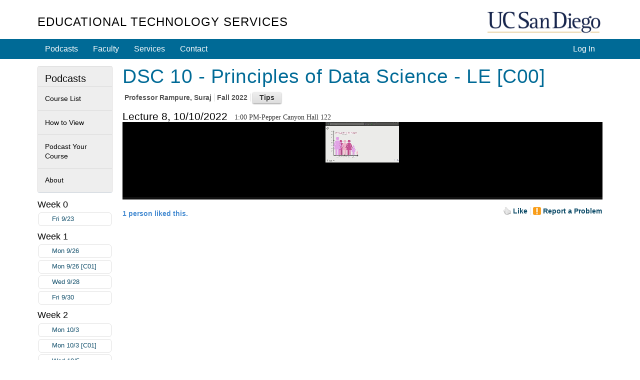

--- FILE ---
content_type: text/html; charset=utf-8
request_url: https://podcast.ucsd.edu/watch/fa22/dsc10_c00/8
body_size: 47842
content:
<!doctype html>
<html lang="en">
<head>
	<meta http-equiv="X-UA-Compatible" content="IE=edge,chrome=1">

<title>DSC 10 - Principles of Data Science - LE [C00] - Course Podcasts - UC San Diego</title>
<script src="/js/mootools-core-1.6.0.js" type="text/javascript"></script>
<script src="/js/mootools-more-1.6.0-compressed.js" type="text/javascript"></script>

<!-- required for jstorage.js-->
<script src="/js/json2.js"></script>
<!-- Custom modified to attach to MooTool's $ / document.id -->
<script src="/js/jstorage.js" type="text/javascript"></script>

<link href="/active-cherry/css/base-min.css" rel="stylesheet">
<link href="/active-cherry/css/cms-min.css" rel="stylesheet">

<script type="text/javascript">
	function initCopyright() {}
</script>

<meta name="viewport" content="width=device-width, initial-scale=1.0">
<meta http-equiv="Content-Type" content="text/html; charset=utf-8">
<meta name="description" content="Podcast.ucsd.edu offers free audio recordings of UC San Diego class lectures for download onto your music player or computer.">
<meta name="keywords" content="podcast, itunes, mp3, UCSD, UC, San Diego, UC San Diego, ACS, academic computing services, academic, computing,
	services, instructional web development center, web development">
<meta name="robots" content="all">
<meta name="author" content="Academic Computing Services - Instructional Web Development Center at UC San Diego">

<link rel="shortcut icon" href="/img/favicon.ico" type="image/png">
<link rel="apple-touch-icon" href="/img/apple-touch-icon.png" type="image/png">

<link rel="stylesheet" type="text/css" href="/css/screen4b.css?ts=1561586332" media="screen" />
<link rel="stylesheet" type="text/css" href="/css/screen5.css?ts=1681762334" media="screen" />

<script src="/active-cherry/js/base-min.js" type="text/javascript"></script>
<script src="/active-cherry/js/cms-min.js" type="text/javascript"></script>
<script src="//www.ucsd.edu/common/_emergency-broadcast/message.js" type="text/javascript" defer="true" async="true"></script>
</head>

<body>

<div id="uc-emergency"></div>
<!-- .If you want a login strip to appear above the header if user is logged into SSO -->

<div id="tdr_login"><!-- Start page controls -->

<div id="tdr_login_content"></div> <!-- End page controls -->
</div>
<script src="/js/SSOBug.js" type="text/javascript" defer="true" async="true"></script>

<div id="tdr_title">
	
<div id="tdr_title_content"><a id="tdr_title_ucsd_title" href="https://www.ucsd.edu/">UC San Diego</a>
		
<div id="tdr_title_page_title"><a href="https://blink.ucsd.edu/technology/computers/basics/ACMS/index.html">Educational Technology Services</a></div>
	</div>
</div>

<div id="tdr_nav">
	<div id="tdr_nav_content">
		<ul id="tdr_nav_list" class="sf-js-enabled sf-shadow">
		
<div id="ctl01_LoginPanel">
	
	<li class="right"><a href="../../../Login/?dest=%2fwatch%2ffa22%2fdsc10_c00%2f8">Log In</a></li>

</div>






		<li><a href="/">Podcasts</a></li>
		<li><a href="https://blink.ucsd.edu/faculty/instruction/">Faculty</a></li>
		<li><a href="https://blink.ucsd.edu/faculty/instruction/tech-guide/index.html">Services</a></li>
		<li><a href="https://servicedesk.ucsd.edu">Contact</a></li>

		</ul>
	</div>
</div>

<div id="tdr_content" class="tdr_fonts itag_webapp">
	
<div id="tdr_content_content" >






<!-- Heavily modified to work with Moootooools -->
<script src="/js/mootools.peity.js" type="text/javascript"></script>
<script src="/js/hider.js?ts=1504918275" type="text/javascript"></script>
<script src="/js/player.page_events.js?ts=1667601131" type="text/javascript"></script>
<script type="text/javascript">
(function($){
	window.addEvent("domready", function()
		{
		contentHider($('subscribeContainer'),$('subscribeButton'),$('subscribeInstructions'));
		contentHider($('helpContainer'),$('helpButton'),$('helpInstructions'));
		});
	})(document.id);
</script>



<div id="accessGranted_Panel">
	
	<div id="tdr_2_col_content">
		<div id="content" class="grid_11">

		<!-- Start course information -->
		<h1><span id="title_Label">DSC 10 - Principles of Data Science - LE [C00]</span></h1>

		<ul class="meta">
			<li class="first">Professor <span id="author_Label">Rampure, Suraj</span></li>
			<li><span id="quarter_Label">Fall 2022</span></li>
			
			<li>
				<div id="helpContainer" class="calloutAnchor">
					<input id="helpButton" type="button" class="button secondary" value="Tips" />
					<div id="helpInstructions" class="callout bottom-left" tabindex="-1">
						<h3>Keyboard shortcuts</h3>
						<ul>
							<li><span class="shortcut"><span>&uarr;</span> / <span>&darr;</span></span> - <span class="action">increase / decrease volume</span></li>
							<li><span class="shortcut"><span>[</span> / <span>]</span></span> - <span class="action">increase / decrease playback speed by 10%</span></li>
							<li><span class="shortcut"><span>j</span> / <span>l</span></span> - <span class="action">15 second jump back / forward</span></li>
							<li><span class="shortcut"><span>J</span> / <span>L</span></span> - <span class="action">60 second jump back / forward</span></li>
							<li><span class="shortcut"><span>space</span></span> - <span class="action">pause</span></li>
							<li><span class="shortcut"><span>0</span>-<span>9</span></span> - <span class="action">Jump to that tenth of the podcast</span></li>
						</ul>
						<h3>Link to a time</h3>
						<p>Add a #time to the end of the URL, e.g. #356 or #5:56 to start 5 minutes 56 seconds into the recording</p>
						<p><a id="currentTime" base_href=https://podcast.ucsd.edu/watch/fa22/dsc10_c00/8/screen href="" target="_blank">Link</a> - <button id="updateCurrentTime" class="button">Set to Now</button></p>
						
					</div>
				</div>
			</li>
		</ul>

		<!-- End course information -->

		

		

		<!-- Start Lecture -->
		<form method="post" action="./8?term=fa22&amp;course=dsc10_c00&amp;lecture=8&amp;type=" id="ctl09">
	<div class="aspNetHidden">
	<input type="hidden" name="__EVENTTARGET" id="__EVENTTARGET" value="" />
	<input type="hidden" name="__EVENTARGUMENT" id="__EVENTARGUMENT" value="" />
	<input type="hidden" name="__VIEWSTATE" id="__VIEWSTATE" value="/[base64]/////w9kAgkPZBYEAgEPFgIfCAL/////[base64]/[base64]/[base64]/////[base64]/cG9kY2FzdElEPTEyMjM5ZGQCBw8WAh8FBVcKIENoZWNraW5nIEthbHR1cmEgc3RhdHVzClJlYXNvbiBmb3IgMV9meHZua3BtOTogRW50cnkgZXhpc3RzIGFuZCBpcyBub3QgbW9kZXJhdGVkIGF3YXlkZIYCKdWAQKr7WGgS0DPAYGDBIeUnEIyJ2l8YNmYWP/T2" />
	</div>
	
<script type="text/javascript">
//<![CDATA[
var theForm = document.forms['ctl09'];
	if (!theForm) {
    theForm = document.ctl09;
}
	function __doPostBack(eventTarget, eventArgument) {
    if (!theForm.onsubmit || (theForm.onsubmit() != false)) {
        theForm.__EVENTTARGET.value = eventTarget;
        theForm.__EVENTARGUMENT.value = eventArgument;
        theForm.submit();
    }
}
	//]]>
</script>

	
<script src="/WebResource.axd?d=3VHEq0Dps1XyvEsKxXcd1d8SdtLeD-lPSkGrNBt9CxbwiWYcXB5RnVEADeXc9q8LklJhzN-Do2AwAFCKnFqqflEdHEmolGFJayK8AzKGPEo1&amp;t=638901284248157332" type="text/javascript"></script>

	
<script src="/ScriptResource.axd?d=Kjie0pp1kiKFdyrr6YrcZqXjy_TBfbGZX_76tLh99x_bWNHeh76UlbPgCpALqtF-4FyQcSeEhb5XUOg9AarwqCWhXR7LEYRMwVSZAHQ9tLsynwJpHeDp9hzi64E5T1GXWsRbDWsDf-uW_0ka6wI69irL7m1nPn3KLXXVkZFOJF6rGGi9cNtnJqhdnK9G8PKO0&amp;t=5c0e0825" type="text/javascript"></script>
<script src="/ScriptResource.axd?d=914bXYwZRr6TjqsXst5i2YTbrB0tIYOk2swUWauLvLXl0RcJZhhIaIy-ldRoVa2B4xTlSp1n2o0-Gxbg-dTEsvL94kmKGEdz_O2h0X0nAzz6W03hvNIDXnm1hqE9yU6MrXM7aVHLm1zMbhMA1epGelHQNi7oUqexzDkx0r7MMg921VNR8EvHgsyxAvuBbg8A0&amp;t=5c0e0825" type="text/javascript"></script>
	<div class="aspNetHidden">

		<input type="hidden" name="__VIEWSTATEGENERATOR" id="__VIEWSTATEGENERATOR" value="48BD8049" />
		<input type="hidden" name="__EVENTVALIDATION" id="__EVENTVALIDATION" value="/wEdAANaC70/BfnMoHB986Q8kFCCDxgqVRIxYPhfz73agNhUqZgKt3qiZFGgt+R9bWycTmqAOXLOkbS/fuh3wHKJx5IbhMOeIsr6MgRE3uFY9pEnBQ==" />
	</div>
		<div id="lecture_Panel">
		

		<div id="LectureHeader">
		<h2>Lecture 8, 10/10/2022</h2>
		<p style="float: left; padding-top: 4px; margin-left: 1em; font-family: italic; margin-bottom: 0;">1:00 PM-Pepper Canyon Hall 122</p>

		<!-- Mediatype Picker -->
		
		


		<div class="clear">&nbsp;</div>
		</div>

		
<div id='mediaspace'>
	<div id="kaltura_player" style="aspect-ratio: auto 960 / 528"></div>
</div>



<div class="spacer">&nbsp;</div>

<script src="//cdnapi.kaltura.com/p/2323111/sp/232311100/embedIframeJs/uiconf_id/51911672/partner_id/2323111"></script>
<script src="/js/kalturaHelper.js?ts=1687298930" type="text/javascript"></script>
<script src="/js/timeManager.js" type="text/javascript"></script>
<link   href="/css/player.css" rel="stylesheet">

<script>
	let timer = new TimeManager({ 
		fileBase: 'fa22/dsc10_c00_p5veqtwkox/dsc10-10102022-1300.mp4',
		kaltura: true
		});

	let resizer = new ResizePlayer({
		'player': 'kaltura_player', 
		'spacer': 'kaltura_spacer', 
		'timer': timer,
		'media_height': 528, 
		'media_width': 960
		});

	window.addEvent("domready", function() 
		{
		kWidget.embed({
			'targetId': 'kaltura_player',
			'wid': '_2323111',
			'uiconf_id' : '51911672',
			'entry_id' : '1_fxvnkpm9',
			/* 0,487061,5095493: 487061 */
			'ks': 'djJ8MjMyMzExMXza1n45yXXCASRmPnHJGe8XjzDHSdOBLQC8gveC2Hu8YLMUI3B6dSO3fyqRgjVu1IS3qSqs6Nr_6Yh1pPOZ4H2EBa6xCNlXQxe0OGpafnZbsRD57_QMNvZvW-LCM13iMmMi4lgh-If1WYMtJ2H3hmHe',
			'flashvars':{ // flashvars allows you to set runtime uiVar configuration overrides. 
				'mediaProxy.mediaPlayFrom': timer.retrievePlayTime(),
				'ks': 'djJ8MjMyMzExMXza1n45yXXCASRmPnHJGe8XjzDHSdOBLQC8gveC2Hu8YLMUI3B6dSO3fyqRgjVu1IS3qSqs6Nr_6Yh1pPOZ4H2EBa6xCNlXQxe0OGpafnZbsRD57_QMNvZvW-LCM13iMmMi4lgh-If1WYMtJ2H3hmHe',
				"dualScreen":  {
					"defaultDualScreenViewId": "pip-parent-in-large",
					"plugin": false,
					"enabled": false
					}
				}
			});


		kWidget.addReadyCallback(function(playerId)
			{
			var player = document.getElementById(playerId);

			timer.options.player = player;
			resizer.options.player = player;
			
			player.kBind('onpause', resizer.onPause);
			player.kBind('onplay', resizer.onPlay);

			player.kBind('updateLayout', resizer.setCaptionLayout);
			player.kBind('playerUpdatePlayhead', timer.saveKalturaPlayTime);
			player.kBind('changedClosedCaptions', function() {resizer.setCaptionLayout.delay(100);});
			});
		});
</script>
<style>
#tdr_2_col_content 
	{
	width: 960px;
	max-width: 1920px; 
	}

body #tdr_login_content, body #tdr_title_content, body #tdr_nav_content, body #tdr_search_content, body #tdr_crumbs_content, body #tdr_content_content, body #tdr_footer_content
	{
	max-width: 1130px;
	}

#lecture_Panel 
	{
	margin-bottom: 1em;
	}

#lecture_Panel .spacer
	{
	height: 0;
	}

@media screen and (max-width: 970px) 
	{
	body #tdr_2_col_content
		{
		width: 100% !important; 
		}

	body div.jwplayer, body video
		{
		/*margin-left: calc(-0.85em);
		margin-right: calc(-0.9em);
		width: calc(100% + 1.7em) !important;*/
		width: 102% !important;
		margin-left: -1%;
		}
	}

@media screen and (max-width: 1130px) 
	{
	body #tdr_2_col_nav
		{
		width: 100%; 
		position: relative; 
		padding-bottom: 20em;
		}

	body #tdr_2_col_nav .styled 
		{
		position: absolute;
		bottom: 0;
		left: 0;
		right: 0; 
		}

	body .LectureList
		{
		padding-top: 0.7em;
		}
	body .LectureList .week 
		{
		margin-top: 0; 
		line-height: 2.4em;
		padding-left: 104px;
		text-indent: -104px; 
		}
	body .LectureList .week *
		{
		text-indent: 0; 
		}

	body .LectureList .week h3,
	body .LectureList .week .lecture
		{
		display: inline-block;
		vertical-align: top;
		}

	body .LectureList .week h3
		{
		width: 100px; 
		}

	body .LectureList .week .lecture
		{
		width: 10em;
		border-style: none; 
		}
	}

@media screen and (max-height: 568px)
	{
	#tdr_2_col_content
		{
		position: relative; 
		padding-bottom: 30px; 
		}
	}

.KMCDebugPanel 
	{
	padding: 1em;
	border: 1px solid #faa;
	background: #fee;
	 word-break: break-all;
	}
</style>

		
		<script type="text/javascript">
//<![CDATA[
Sys.WebForms.PageRequestManager._initialize('PodcastInteractions$ScriptManager1', 'ctl09', ['tPodcastInteractions$ctl00','PodcastInteractions_ctl00','tPodcastInteractions$ctl03','PodcastInteractions_ctl03'], [], [], 90, '');
		//]]>
</script>


<div id="afterLecture">
	<div id="controls">
		<div id="speedcontrol" class="control" style="display: none;">
			Play speed: 
			<button id="slower" class="button">-</button>
			<button id="faster" class="button">+</button>
			<span id="currentSpeed" aria-live="polite" aria-atomic="true">Normal (1x)</span>
		</div>

		

		<div id="captioncontrol" class="control" style="display: none;">
			Caption Location: 
			<select id="captionLocation">
				<option value="above">Above</option>
				<option value="top">Top</option>
				<option value="bottom">Bottom</option>
				<option value="below">Below</option>
			</select>
		</div>
	</div>

	<ul id="actionLinks" class="meta afterlecture">
		<li class="first">
			<div id="PodcastInteractions_ctl00" class="updatePanel">
			
			<a id="PodcastInteractions_like_LinkButton" class="LikeButton liked" href="javascript:__doPostBack(&#39;PodcastInteractions$like_LinkButton&#39;,&#39;&#39;)">Like</a>
			
		</div>
		</li>

		

		

		<li>
			<div id="PodcastInteractions_ctl03" class="updatePanel">
			
			
<!--
Start Report Panel 
-->

<div id="reportProblemAnchor" class="reportProblemAnchor calloutAnchor" ClientID=PodcastInteractions_ReportProblem>
<a id="PodcastInteractions_ReportProblem_problem_LinkButton" class="problemLinkButton" href="javascript:__doPostBack(&#39;PodcastInteractions$ReportProblem$problem_LinkButton&#39;,&#39;&#39;)">Report a Problem</a>


</div>

<!--
End Report Panel 
-->

			
		</div>
		</li>
	</ul>

	<!-- End Other Options -->

	<p id="likes" aria-live="polite" aria-atomic="true">
		<span id="PodcastInteractions_likes_Label">1 person liked this.</span>
	</p>

	
</div>

	
	</div>

	

	
	</form>

	<!--
	
	End Lecture 
	
	-->

</div><!-- end #tdr_2_col_content -->

</div>
<!--
  
   End AccessGranted Panel 
  
  -->

	
	<div id="tdr_2_col_nav">	

		<div class="styled" role="navigation">
			<h2>Podcasts</h2>

<ul id="page_nav">
	<li><a href="/">Course List</a></li>
	<li><a href="/howto.shtml">How to View</a></li>
	<li><a href="/info/">Podcast Your Course</a></li>
	<li><a href="/about/">About</a></li>
</ul>
			
		</div>
		

					<!-- Lecture Column - was the class=  used anymore? -->
		<div id="lecture" class="">
		
			<!--			  
			   Start list of lectures 			  
			  -->
			<div class="LectureList">
			
			
				<div class="week">
	
					<h3>Week 0</h3>

					
					<div class="lecture">
						<a class="other-media video match " href="https://podcast.ucsd.edu/watch/fa22/dsc10_c00/1">Fri 9/23
							<div class="timepieContainer"><span class="timePie" forFile="fa22/dsc10_c00_p5veqtwkox/dsc10-09232022-1300.dualcast.mp4"></span></div>
						</a>
					</div>
					
				
</div>
			
				<div class="week">
	
					<h3>Week 1</h3>

					
					<div class="lecture">
						<a class="other-media video match " href="https://podcast.ucsd.edu/watch/fa22/dsc10_c00/2">Mon 9/26
							<div class="timepieContainer"><span class="timePie" forFile="fa22/dsc10_c00_p5veqtwkox/dsc10-09262022-1300.dualcast.mp4"></span></div>
						</a>
					</div>
					
					<div class="lecture">
						<a class="other-media video match " href="https://podcast.ucsd.edu/watch/fa22/dsc10_c00/30">Mon 9/26 [C01]
							<div class="timepieContainer"><span class="timePie" forFile="fa22/dsc10_c00_p5veqtwkox/dsc10-C01-09262022-1900.dualcast.mp4"></span></div>
						</a>
					</div>
					
					<div class="lecture">
						<a class="other-media video match " href="https://podcast.ucsd.edu/watch/fa22/dsc10_c00/3">Wed 9/28
							<div class="timepieContainer"><span class="timePie" forFile="fa22/dsc10_c00_p5veqtwkox/dsc10-09282022-1300.dualcast.mp4"></span></div>
						</a>
					</div>
					
					<div class="lecture">
						<a class="other-media video match " href="https://podcast.ucsd.edu/watch/fa22/dsc10_c00/4">Fri 9/30
							<div class="timepieContainer"><span class="timePie" forFile="fa22/dsc10_c00_p5veqtwkox/dsc10-09302022-1300.dualcast.mp4"></span></div>
						</a>
					</div>
					
				
</div>
			
				<div class="week">
	
					<h3>Week 2</h3>

					
					<div class="lecture">
						<a class="other-media video match " href="https://podcast.ucsd.edu/watch/fa22/dsc10_c00/5">Mon 10/3
							<div class="timepieContainer"><span class="timePie" forFile="fa22/dsc10_c00_p5veqtwkox/dsc10-10032022-1300.dualcast.mp4"></span></div>
						</a>
					</div>
					
					<div class="lecture">
						<a class="other-media video match " href="https://podcast.ucsd.edu/watch/fa22/dsc10_c00/31">Mon 10/3 [C01]
							<div class="timepieContainer"><span class="timePie" forFile="fa22/dsc10_c00_p5veqtwkox/dsc10-C01-10032022-1900.dualcast.mp4"></span></div>
						</a>
					</div>
					
					<div class="lecture">
						<a class="other-media video match " href="https://podcast.ucsd.edu/watch/fa22/dsc10_c00/6">Wed 10/5
							<div class="timepieContainer"><span class="timePie" forFile="fa22/dsc10_c00_p5veqtwkox/dsc10-10052022-1300.dualcast.mp4"></span></div>
						</a>
					</div>
					
					<div class="lecture">
						<a class="other-media video match " href="https://podcast.ucsd.edu/watch/fa22/dsc10_c00/7">Fri 10/7
							<div class="timepieContainer"><span class="timePie" forFile="fa22/dsc10_c00_p5veqtwkox/dsc10-10072022-1300.dualcast.mp4"></span></div>
						</a>
					</div>
					
				
</div>
			
				<div class="week">
	
					<h3>Week 3</h3>

					
					<div class="lecture">
						<a class="current-media video match " href="https://podcast.ucsd.edu/watch/fa22/dsc10_c00/8">Mon 10/10
							<div class="timepieContainer"><span class="timePie" forFile="fa22/dsc10_c00_p5veqtwkox/dsc10-10102022-1300.dualcast.mp4"></span></div>
						</a>
					</div>
					
					<div class="lecture">
						<a class="other-media video match " href="https://podcast.ucsd.edu/watch/fa22/dsc10_c00/32">Mon 10/10 [C01]
							<div class="timepieContainer"><span class="timePie" forFile="fa22/dsc10_c00_p5veqtwkox/dsc10-C01-10102022-1900.dualcast.mp4"></span></div>
						</a>
					</div>
					
					<div class="lecture">
						<a class="other-media video match " href="https://podcast.ucsd.edu/watch/fa22/dsc10_c00/9">Wed 10/12
							<div class="timepieContainer"><span class="timePie" forFile="fa22/dsc10_c00_p5veqtwkox/dsc10-10122022-1300.dualcast.mp4"></span></div>
						</a>
					</div>
					
					<div class="lecture">
						<a class="other-media video match " href="https://podcast.ucsd.edu/watch/fa22/dsc10_c00/10">Fri 10/14
							<div class="timepieContainer"><span class="timePie" forFile="fa22/dsc10_c00_p5veqtwkox/dsc10-10142022-1300.dualcast.mp4"></span></div>
						</a>
					</div>
					
				
</div>
			
				<div class="week">
	
					<h3>Week 4</h3>

					
					<div class="lecture">
						<a class="other-media video match " href="https://podcast.ucsd.edu/watch/fa22/dsc10_c00/11">Mon 10/17
							<div class="timepieContainer"><span class="timePie" forFile="fa22/dsc10_c00_p5veqtwkox/dsc10-10172022-1300.dualcast.mp4"></span></div>
						</a>
					</div>
					
					<div class="lecture">
						<a class="other-media video match " href="https://podcast.ucsd.edu/watch/fa22/dsc10_c00/33">Mon 10/17 [C01]
							<div class="timepieContainer"><span class="timePie" forFile="fa22/dsc10_c00_p5veqtwkox/dsc10-C01-10172022-1900.dualcast.mp4"></span></div>
						</a>
					</div>
					
					<div class="lecture">
						<a class="other-media video match " href="https://podcast.ucsd.edu/watch/fa22/dsc10_c00/12">Wed 10/19
							<div class="timepieContainer"><span class="timePie" forFile="fa22/dsc10_c00_p5veqtwkox/dsc10-10192022-1300.dualcast.mp4"></span></div>
						</a>
					</div>
					
					<div class="lecture">
						<a class="other-media video match " href="https://podcast.ucsd.edu/watch/fa22/dsc10_c00/13">Fri 10/21
							<div class="timepieContainer"><span class="timePie" forFile="fa22/dsc10_c00_p5veqtwkox/dsc10-10212022-1300.dualcast.mp4"></span></div>
						</a>
					</div>
					
				
</div>
			
				<div class="week">
	
					<h3>Week 5</h3>

					
					<div class="lecture">
						<a class="other-media video match " href="https://podcast.ucsd.edu/watch/fa22/dsc10_c00/14">Mon 10/24
							<div class="timepieContainer"><span class="timePie" forFile="fa22/dsc10_c00_p5veqtwkox/dsc10-10242022-1300.dualcast.mp4"></span></div>
						</a>
					</div>
					
					<div class="lecture">
						<a class="other-media video match " href="https://podcast.ucsd.edu/watch/fa22/dsc10_c00/34">Mon 10/24 [C01]
							<div class="timepieContainer"><span class="timePie" forFile="fa22/dsc10_c00_p5veqtwkox/dsc10-C01-10242022-1900.dualcast.mp4"></span></div>
						</a>
					</div>
					
					<div class="lecture">
						<a class="other-media video match " href="https://podcast.ucsd.edu/watch/fa22/dsc10_c00/15">Wed 10/26
							<div class="timepieContainer"><span class="timePie" forFile="fa22/dsc10_c00_p5veqtwkox/dsc10-10262022-1300.dualcast.mp4"></span></div>
						</a>
					</div>
					
					<div class="lecture">
						<a class="other-media video match " href="https://podcast.ucsd.edu/watch/fa22/dsc10_c00/16">Fri 10/28
							<div class="timepieContainer"><span class="timePie" forFile="fa22/dsc10_c00_p5veqtwkox/dsc10-10282022-1300.dualcast.mp4"></span></div>
						</a>
					</div>
					
				
</div>
			
				<div class="week">
	
					<h3>Week 6</h3>

					
					<div class="lecture">
						<a class="other-media video match " href="https://podcast.ucsd.edu/watch/fa22/dsc10_c00/17">Mon 10/31
							<div class="timepieContainer"><span class="timePie" forFile="fa22/dsc10_c00_p5veqtwkox/dsc10-10312022-1300.dualcast.mp4"></span></div>
						</a>
					</div>
					
					<div class="lecture">
						<a class="other-media video match " href="https://podcast.ucsd.edu/watch/fa22/dsc10_c00/35">Mon 10/31 [C01]
							<div class="timepieContainer"><span class="timePie" forFile="fa22/dsc10_c00_p5veqtwkox/dsc10-C01-10312022-1900.dualcast.mp4"></span></div>
						</a>
					</div>
					
					<div class="lecture">
						<a class="other-media video match " href="https://podcast.ucsd.edu/watch/fa22/dsc10_c00/18">Wed 11/2
							<div class="timepieContainer"><span class="timePie" forFile="fa22/dsc10_c00_p5veqtwkox/dsc10-11022022-1300.dualcast.mp4"></span></div>
						</a>
					</div>
					
					<div class="lecture">
						<a class="other-media video match " href="https://podcast.ucsd.edu/watch/fa22/dsc10_c00/19">Fri 11/4
							<div class="timepieContainer"><span class="timePie" forFile="fa22/dsc10_c00_p5veqtwkox/dsc10-11042022-1300.dualcast.mp4"></span></div>
						</a>
					</div>
					
				
</div>
			
				<div class="week">
	
					<h3>Week 7</h3>

					
					<div class="lecture">
						<a class="other-media video match " href="https://podcast.ucsd.edu/watch/fa22/dsc10_c00/20">Mon 11/7
							<div class="timepieContainer"><span class="timePie" forFile="fa22/dsc10_c00_p5veqtwkox/dsc10-11072022-1300.dualcast.mp4"></span></div>
						</a>
					</div>
					
					<div class="lecture">
						<a class="other-media video match " href="https://podcast.ucsd.edu/watch/fa22/dsc10_c00/36">Mon 11/7 [C01]
							<div class="timepieContainer"><span class="timePie" forFile="fa22/dsc10_c00_p5veqtwkox/dsc10-C01-11072022-1900.dualcast.mp4"></span></div>
						</a>
					</div>
					
					<div class="lecture">
						<a class="other-media video match " href="https://podcast.ucsd.edu/watch/fa22/dsc10_c00/21">Wed 11/9
							<div class="timepieContainer"><span class="timePie" forFile="fa22/dsc10_c00_p5veqtwkox/dsc10-11092022-1300.dualcast.mp4"></span></div>
						</a>
					</div>
					
				
</div>
			
				<div class="week">
	
					<h3>Week 8</h3>

					
					<div class="lecture">
						<a class="other-media video match " href="https://podcast.ucsd.edu/watch/fa22/dsc10_c00/22">Mon 11/14
							<div class="timepieContainer"><span class="timePie" forFile="fa22/dsc10_c00_p5veqtwkox/dsc10-11142022-1300.dualcast.mp4"></span></div>
						</a>
					</div>
					
					<div class="lecture">
						<a class="other-media video match " href="https://podcast.ucsd.edu/watch/fa22/dsc10_c00/37">Mon 11/14 [C01]
							<div class="timepieContainer"><span class="timePie" forFile="fa22/dsc10_c00_p5veqtwkox/dsc10-C01-11142022-1900.dualcast.mp4"></span></div>
						</a>
					</div>
					
					<div class="lecture">
						<a class="other-media video match " href="https://podcast.ucsd.edu/watch/fa22/dsc10_c00/23">Wed 11/16
							<div class="timepieContainer"><span class="timePie" forFile="fa22/dsc10_c00_p5veqtwkox/dsc10-11162022-1300.dualcast.mp4"></span></div>
						</a>
					</div>
					
					<div class="lecture">
						<a class="other-media video match " href="https://podcast.ucsd.edu/watch/fa22/dsc10_c00/24">Fri 11/18
							<div class="timepieContainer"><span class="timePie" forFile="fa22/dsc10_c00_p5veqtwkox/dsc10-11182022-1300.dualcast.mp4"></span></div>
						</a>
					</div>
					
				
</div>
			
				<div class="week">
	
					<h3>Week 9</h3>

					
					<div class="lecture">
						<a class="other-media video match " href="https://podcast.ucsd.edu/watch/fa22/dsc10_c00/25">Mon 11/21
							<div class="timepieContainer"><span class="timePie" forFile="fa22/dsc10_c00_p5veqtwkox/dsc10-11212022-1300.dualcast.mp4"></span></div>
						</a>
					</div>
					
					<div class="lecture">
						<a class="other-media video match " href="https://podcast.ucsd.edu/watch/fa22/dsc10_c00/38">Mon 11/21 [C01]
							<div class="timepieContainer"><span class="timePie" forFile="fa22/dsc10_c00_p5veqtwkox/dsc10-C01-11212022-1900.dualcast.mp4"></span></div>
						</a>
					</div>
					
					<div class="lecture">
						<a class="other-media video match " href="https://podcast.ucsd.edu/watch/fa22/dsc10_c00/26">Wed 11/23
							<div class="timepieContainer"><span class="timePie" forFile="fa22/dsc10_c00_p5veqtwkox/1_p5ag3b2c"></span></div>
						</a>
					</div>
					
				
</div>
			
				<div class="week">
	
					<h3>Week 10</h3>

					
					<div class="lecture">
						<a class="other-media video match " href="https://podcast.ucsd.edu/watch/fa22/dsc10_c00/27">Mon 11/28
							<div class="timepieContainer"><span class="timePie" forFile="fa22/dsc10_c00_p5veqtwkox/1_wq8etuje"></span></div>
						</a>
					</div>
					
					<div class="lecture">
						<a class="other-media video match " href="https://podcast.ucsd.edu/watch/fa22/dsc10_c00/39">Mon 11/28 [C01]
							<div class="timepieContainer"><span class="timePie" forFile="fa22/dsc10_c00_p5veqtwkox/dsc10-C01-11282022-1900.dualcast.mp4"></span></div>
						</a>
					</div>
					
					<div class="lecture">
						<a class="other-media video match " href="https://podcast.ucsd.edu/watch/fa22/dsc10_c00/28">Wed 11/30
							<div class="timepieContainer"><span class="timePie" forFile="fa22/dsc10_c00_p5veqtwkox/dsc10-11302022-1300.dualcast.mp4"></span></div>
						</a>
					</div>
					
					<div class="lecture">
						<a class="other-media video match " href="https://podcast.ucsd.edu/watch/fa22/dsc10_c00/29">Fri 12/2
							<div class="timepieContainer"><span class="timePie" forFile="fa22/dsc10_c00_p5veqtwkox/dsc10-12022022-1300.dualcast.mp4"></span></div>
						</a>
					</div>
					
				
</div>
			
			
			<div class="week">
				<h3>&nbsp;</h3>
				<div class="lecture"><a class="other-media match" href="../../../Podcasts/Schedule.aspx?podcastID=12239">Schedule</a></div>
			</div>
			</div><!-- end div.LectureList -->
		</div>
		<!--			  
		   End list of lectures			  
		  -->		
	</div><!-- end #tdr_2_col_nav -->
<!-- 
	
 Checking Kaltura status
Reason for 1_fxvnkpm9: Entry exists and is not moderated away
-->
	</div>
</div>

<div id="tdr_footer">
	<div id="tdr_footer_content">
		<div id="tdr_address"> 
			<span id="tdr_address_place">UC San Diego</span> 
			<span id="tdr_address_street">9500 Gilman Dr.</span> 
			<span id="tdr_address_city_state_zip">La Jolla, CA 92093</span> 
			<span id="tdr_address_phone">(858) 534-2230</span>
		</div>
		<div id="tdr_copyright">
			Copyright &copy;<span id="tdr_copyright_year">2006-2025</span> Regents of the University of California. All rights reserved.

			1.5.2
			Production
		</div>

		<ul id="tdr_footer_links"> 
			<li><a href="http://www.ucsd.edu/_about/legal/index.html">Terms &amp; Conditions</a></li> 
			<li id="tdr_footer_feedback"> <a href="mailto:servicedesk@ucsd.edu">Feedback</a> </li>
		</ul>    
	</div>
</div>
<img src="https://a4.ucsd.edu/tritON/imagebug">
</body>
</html>


--- FILE ---
content_type: application/javascript
request_url: https://stats.kaltura.com/api_v3/index.php?service=stats&apiVersion=3.1&expiry=86400&clientTag=kwidget%3Av2.101&format=1&ignoreNull=1&action=collect&event:eventType=1&event:clientVer=2.101&event:currentPoint=0&event:duration=3300&event:eventTimestamp=1768568261102&event:isFirstInSession=false&event:objectType=KalturaStatsEvent&event:partnerId=2323111&event:sessionId=727d1bbb-fb70-955d-63ee-3ffde17a3aa8&event:uiconfId=51911672&event:seek=false&event:entryId=1_fxvnkpm9&event:historyEvents=110000000000000000000000-2-2&event:widgetId=_2323111&event:referrer=https%253A%252F%252Fpodcast.ucsd.edu%252Fwatch%252Ffa22%252Fdsc10_c00%252F8&hasKanalony=true&ks=djJ8MjMyMzExMXza1n45yXXCASRmPnHJGe8XjzDHSdOBLQC8gveC2Hu8YLMUI3B6dSO3fyqRgjVu1IS3qSqs6Nr_6Yh1pPOZ4H2EBa6xCNlXQxe0OGpafnZbsRD57_QMNvZvW-LCM13iMmMi4lgh-If1WYMtJ2H3hmHe&kalsig=fff9bcf405118b67d8b224b873a49f88
body_size: 59
content:
{"time":1768568261.342,"viewEventsEnabled":true}

--- FILE ---
content_type: application/javascript
request_url: https://analytics.kaltura.com/api_v3/index.php?service=analytics&apiVersion=3.1&expiry=86400&clientTag=kwidget%3Av2.101&format=1&ignoreNull=1&action=trackEvent&entryId=1_fxvnkpm9&partnerId=2323111&eventType=99&sessionId=727d1bbb-fb70-955d-63ee-3ffde17a3aa8&eventIndex=3&bufferTime=0&actualBitrate=-1&flavorId=-1&referrer=https%3A%2F%2Fpodcast.ucsd.edu%2Fwatch%2Ffa22%2Fdsc10_c00%2F8&deliveryType=hls&sessionStartTime=null&uiConfId=51911672&clientVer=2.101&position=0&playbackType=vod&ks=djJ8MjMyMzExMXza1n45yXXCASRmPnHJGe8XjzDHSdOBLQC8gveC2Hu8YLMUI3B6dSO3fyqRgjVu1IS3qSqs6Nr_6Yh1pPOZ4H2EBa6xCNlXQxe0OGpafnZbsRD57_QMNvZvW-LCM13iMmMi4lgh-If1WYMtJ2H3hmHe&screenMode=1&tabMode=2&soundMode=2&playTimeSum=0&averageBitrate=0&bufferTimeSum=0&networkConnectionType=4g&kalsig=31130c89be5736b8549f816dda36aae3
body_size: 59
content:
{"time":1768568261.832,"viewEventsEnabled":true}

--- FILE ---
content_type: application/javascript
request_url: https://stats.kaltura.com/api_v3/index.php?service=stats&apiVersion=3.1&expiry=86400&clientTag=kwidget%3Av2.101&format=1&ignoreNull=1&action=collect&event:eventType=2&event:clientVer=2.101&event:currentPoint=0&event:duration=3300&event:eventTimestamp=1768568260218&event:isFirstInSession=false&event:objectType=KalturaStatsEvent&event:partnerId=2323111&event:sessionId=727d1bbb-fb70-955d-63ee-3ffde17a3aa8&event:uiconfId=51911672&event:seek=false&event:entryId=1_fxvnkpm9&event:historyEvents=010000000000000000000000-1-1&event:widgetId=_2323111&event:referrer=https%253A%252F%252Fpodcast.ucsd.edu%252Fwatch%252Ffa22%252Fdsc10_c00%252F8&hasKanalony=true&ks=djJ8MjMyMzExMXza1n45yXXCASRmPnHJGe8XjzDHSdOBLQC8gveC2Hu8YLMUI3B6dSO3fyqRgjVu1IS3qSqs6Nr_6Yh1pPOZ4H2EBa6xCNlXQxe0OGpafnZbsRD57_QMNvZvW-LCM13iMmMi4lgh-If1WYMtJ2H3hmHe&kalsig=8e02e144791ed821a25251210dc93bcf
body_size: 59
content:
{"time":1768568260.699,"viewEventsEnabled":true}

--- FILE ---
content_type: application/javascript
request_url: https://stats.kaltura.com/api_v3/index.php?service=stats&apiVersion=3.1&expiry=86400&clientTag=kwidget%3Av2.101&format=1&ignoreNull=1&action=collect&event:eventType=3&event:clientVer=2.101&event:currentPoint=0&event:duration=3300&event:eventTimestamp=1768568261123&event:isFirstInSession=false&event:objectType=KalturaStatsEvent&event:partnerId=2323111&event:sessionId=727d1bbb-fb70-955d-63ee-3ffde17a3aa8&event:uiconfId=51911672&event:seek=false&event:entryId=1_fxvnkpm9&event:historyEvents=111000000000000000000000-3-3&event:widgetId=_2323111&event:referrer=https%253A%252F%252Fpodcast.ucsd.edu%252Fwatch%252Ffa22%252Fdsc10_c00%252F8&hasKanalony=true&ks=djJ8MjMyMzExMXza1n45yXXCASRmPnHJGe8XjzDHSdOBLQC8gveC2Hu8YLMUI3B6dSO3fyqRgjVu1IS3qSqs6Nr_6Yh1pPOZ4H2EBa6xCNlXQxe0OGpafnZbsRD57_QMNvZvW-LCM13iMmMi4lgh-If1WYMtJ2H3hmHe&kalsig=f379e5478f5b5b834478a36fc065fc9d
body_size: 59
content:
{"time":1768568261.500,"viewEventsEnabled":true}

--- FILE ---
content_type: application/javascript
request_url: https://analytics.kaltura.com/api_v3/index.php?service=analytics&apiVersion=3.1&expiry=86400&clientTag=kwidget%3Av2.101&format=1&ignoreNull=1&action=trackEvent&entryId=1_fxvnkpm9&partnerId=2323111&eventType=2&sessionId=727d1bbb-fb70-955d-63ee-3ffde17a3aa8&eventIndex=2&bufferTime=0&actualBitrate=-1&flavorId=-1&referrer=https%3A%2F%2Fpodcast.ucsd.edu%2Fwatch%2Ffa22%2Fdsc10_c00%2F8&deliveryType=hls&sessionStartTime=null&uiConfId=51911672&clientVer=2.101&position=0&playbackType=vod&ks=djJ8MjMyMzExMXza1n45yXXCASRmPnHJGe8XjzDHSdOBLQC8gveC2Hu8YLMUI3B6dSO3fyqRgjVu1IS3qSqs6Nr_6Yh1pPOZ4H2EBa6xCNlXQxe0OGpafnZbsRD57_QMNvZvW-LCM13iMmMi4lgh-If1WYMtJ2H3hmHe&kalsig=7d91092ca38bbaec8e5ff7ac9107e880
body_size: 59
content:
{"time":1768568261.855,"viewEventsEnabled":true}

--- FILE ---
content_type: application/javascript
request_url: https://analytics.kaltura.com/api_v3/index.php?service=analytics&apiVersion=3.1&expiry=86400&clientTag=kwidget%3Av2.101&format=1&ignoreNull=1&action=trackEvent&entryId=1_fxvnkpm9&partnerId=2323111&eventType=3&sessionId=727d1bbb-fb70-955d-63ee-3ffde17a3aa8&eventIndex=4&bufferTime=0&actualBitrate=-1&flavorId=-1&referrer=https%3A%2F%2Fpodcast.ucsd.edu%2Fwatch%2Ffa22%2Fdsc10_c00%2F8&deliveryType=hls&sessionStartTime=1768568261.784&uiConfId=51911672&clientVer=2.101&position=0&playbackType=vod&ks=djJ8MjMyMzExMXza1n45yXXCASRmPnHJGe8XjzDHSdOBLQC8gveC2Hu8YLMUI3B6dSO3fyqRgjVu1IS3qSqs6Nr_6Yh1pPOZ4H2EBa6xCNlXQxe0OGpafnZbsRD57_QMNvZvW-LCM13iMmMi4lgh-If1WYMtJ2H3hmHe&bufferTimeSum=0&joinTime=1.259&kalsig=8fa03a2ad4c6e390d0fd208624a57108
body_size: 59
content:
{"time":1768568262.501,"viewEventsEnabled":true}

--- FILE ---
content_type: application/javascript
request_url: https://podcast.ucsd.edu/js/kalturaHelper.js?ts=1687298930
body_size: 6812
content:
(function($){
ResizePlayer = new Class({
	Binds: ['debug', 'getCurrentTime', 'getDuration', 'getVolume', 'handleKeys', 'jump', 'onPause', 'onPlay', 'pause', 'resizePlayer', 'seek', 'setCaptionLayout', 'setVolume'
	],
	Implements: Options,
	options: {
		debug: 0,
		playbackRate: 1.0,
		first_play: true,
		playing: false,
		caption_layout: false,
		caption_parameters: {
			maxSpace: 80,
			slope: 2.0 / 30,
			offset: 5
			}
		},
	player: null,
	initialize: function(options)
		{
		this.setOptions(options); 
		window.addEvent("resize", this.resizePlayer);
		window.addEvent("keydown", this.handleKeys);

		// When the Tips button is clicked, load the current time into the URL
		var updateTime = function() 
			{ 
			var timecode = 0;
			var displaytime = "0";
			try {
				timecode = this.getCurrentTime().toFixed(1);

				var tchours = timecode / 3600;
				var tcmin = (tchours % 1) * 60; 
				var tcsec = (tcmin % 1) * 60; 

				tchours = Math.floor(tchours).toString().padStart(2, "0");
				tcmin = Math.floor(tcmin).toString().padStart(2, "0");
				tcsec = tcsec.toFixed(1).toString().padStart(2, "0");
				
				displaytime = `${tchours}:${tcmin}:${tcsec}`;
				}
			catch (exception)
				{
				console.log(exception);
				}

			$('currentTime').set("href", $('currentTime').get('base_href').replace(/(#.*)?$/, '#' + timecode)); 
			$('currentTime').set("text", "Link to start at " + displaytime); 
			}.bind(this);

		if($('helpButton'))
			$('helpButton').addEvent("click", updateTime); 
		if($('updateCurrentTime'))
			$('updateCurrentTime').addEvent("click", updateTime); 
		}, 
	debug: function(message, level=1)
		{
		if(this.options.debug >= level)
			console.log(message);
		},
	getCurrentTime: function()
		{
		return this.options.player.evaluate("{video.player.currentTime}");
		},
	getDuration: function()
		{
		return this.options.player.evaluate("{duration}");
		},
	getVolume: function()
		{
		return this.options.player.evaluate("{video.volume}");
		},
	handleKeys: function(e)
		{
		var player = $(this.options.player).fireEvent(e);

		if(e.target.nodeName == "INPUT" || e.target.nodeName == "SELECT") return; 
		if(e.meta == true || e.control == true) return;

		if(e.key == 'left' || e.key == 'j')
			{
			if(e.shift) this.jump(-60); 
			else this.jump(-15); 
			}
		else if(e.key == 'right' || e.key == 'l')
			{
			if(e.shift) this.jump(60); 
			else this.jump(15); 
			}
		else if(e.key == 'k')
			{
			this.pause();
			}
		else if(e.key == '[' && e.code == 219)
			{
			if(e.shift)
				this.options.playbackRate = this.options.playbackRate / 2;
			else
				this.options.playbackRate -= 0.1;

			this.setPlaybackRate(this.options.playbackRate);
			}
		else if(e.key == ']')
			{
			if(e.shift)
				this.options.playbackRate = this.options.playbackRate * 2;
			else
				this.options.playbackRate += 0.1;
			this.setPlaybackRate(this.options.playbackRate);
			}
		else if(e.key >= '0' && e.key <= '9')
			{
			var duration = this.getDuration(); 

			if(duration > 0)
				{
				var seekTime = (e.key / 10.0) * duration; 
				this.seek(seekTime);
				}
			}
		else if(!e.target.hasClass('jwplayer'))
			{
			// Page-wide controls that duplicate JWPlayer controls
			if(e.key == 'space')
				{
				this.pause();
				}
			else if(e.key == 'up')
				{
				var volume = this.getVolume(); 
				volume = Math.min(volume + 0.1, 1); 
				this.setVolume(volume); 
				}
			else if(e.key == 'down')
				{
				var volume = this.getVolume(); 
				volume = Math.max(volume - 0.1, 0); 
				this.setVolume(volume); 
				}
			}

		e.stop(); 
		},
	jump: function(offset)
		{
		var position = this.getCurrentTime();
		this.seek(position + offset);
		},
	onPause: function()
		{
		this.options.playing = false;
		},
	onPlay: function()
		{
		this.options.playing = true;

		if(this.options.first_play == true)
			{
			if(this.getVolume() < 0.1) 
				this.setVolume(0.1);
			this.options.first_play = false;
			}
		// because clicking play takes keyboard focus away from the wrapper
		window.focus();
		},
	pause: function(e)
		{
		if(this.options.playing)
			this.options.player.sendNotification("doPause");
		else
			this.options.player.sendNotification("doPlay");
		},
	resizePlayer: function(e)
		{
		this.debug(e);
		var player = $(this.options.player);
		var spacer = $(this.options.spacer);

		var media_height = this.options.media_height * 1.0;
		var media_width = this.options.media_width * 1.0;

		this.debug("Height: " + media_height);
		this.debug("Width: " + media_width);

		var player_aspect = media_height / media_width;
		this.debug("Aspect: " + player_aspect);

		var mediaSize = player.getSize(); 
		var mediaHeight = mediaSize.x * player_aspect;
		var mediaWidth = mediaSize.x;
		this.debug("Media Height: " + mediaHeight);

		var caption_allowance = 0;
		if(this.options.caption_layout)
			{
			this.debug(this.options.caption_layout);

			let display = this.options.caption_layout.displayCaptions;
			let layout = this.options.caption_layout.layout;

			if(display == true && (layout == "above" || layout == "below"))
				{
				caption_allowance = 
					this.options.caption_parameters.offset + 
					Math.min(
						this.options.caption_parameters.maxSpace, 
						mediaWidth * this.options.caption_parameters.slope);

				// The value of 0.245 was determined experimentally, but varies based on font size
				this.debug("Caption Allowance: " + caption_allowance);
				}
			}

		var player_height = mediaHeight + caption_allowance;
		this.debug("Player Height: " + player_height);

		player.setStyle('aspect-ratio', 'auto ' + mediaSize.x + ' / ' + player_height);

		/*
		// set the spacer
		var spacer_aspect = (100.0 * player_height / mediaSize.x).toFixed(4);
		spacer.setStyle("margin-top", spacer_aspect + '%');
		*/
		},
	seek: function(position)
		{
		this.options.player.sendNotification("doSeek", position);
		},
	setCaptionLayout: function(e) {
		this.debug('Updating caption layout');
		this.options.caption_layout = $(this.options.player).evaluate("{closedCaptions}");
		this.debug(this.options.caption_layout.displayCaptions);
		this.debug(this.options.caption_layout.layout);
		this.resizePlayer();
		},
	setPlaybackRate: function(rate)
		{
		let rate_rounded = Math.round(20*rate)/20;
		this.options.player.sendNotification("playbackRateChangeSpeed", rate_rounded);
		// Adjusting the playback rate changes the focus of the player
		window.focus();
		},
	setVolume: function(volume)
		{
		this.debug("Setting volume: " + volume);
		this.options.player.sendNotification("changeVolume", volume);
		}
	});
})(document.id);


--- FILE ---
content_type: application/javascript
request_url: https://stats.kaltura.com/api_v3/index.php?service=stats&apiVersion=3.1&expiry=86400&clientTag=kwidget%3Av2.101&format=1&ignoreNull=1&action=collect&event:eventType=12&event:clientVer=2.101&event:currentPoint=0&event:duration=3300&event:eventTimestamp=1768568261178&event:isFirstInSession=false&event:objectType=KalturaStatsEvent&event:partnerId=2323111&event:sessionId=727d1bbb-fb70-955d-63ee-3ffde17a3aa8&event:uiconfId=51911672&event:seek=false&event:entryId=1_fxvnkpm9&event:historyEvents=111000000001000000000000-4-4&event:widgetId=_2323111&event:referrer=https%253A%252F%252Fpodcast.ucsd.edu%252Fwatch%252Ffa22%252Fdsc10_c00%252F8&hasKanalony=true&ks=djJ8MjMyMzExMXza1n45yXXCASRmPnHJGe8XjzDHSdOBLQC8gveC2Hu8YLMUI3B6dSO3fyqRgjVu1IS3qSqs6Nr_6Yh1pPOZ4H2EBa6xCNlXQxe0OGpafnZbsRD57_QMNvZvW-LCM13iMmMi4lgh-If1WYMtJ2H3hmHe&kalsig=7553a3c6fcdae69289128f8e4b04a63e
body_size: 59
content:
{"time":1768568261.561,"viewEventsEnabled":true}

--- FILE ---
content_type: application/javascript
request_url: https://analytics.kaltura.com/api_v3/index.php?service=analytics&apiVersion=3.1&expiry=86400&clientTag=kwidget%3Av2.101&format=1&ignoreNull=1&action=trackEvent&entryId=1_fxvnkpm9&partnerId=2323111&eventType=1&sessionId=727d1bbb-fb70-955d-63ee-3ffde17a3aa8&eventIndex=1&bufferTime=0&actualBitrate=-1&flavorId=-1&referrer=https%3A%2F%2Fpodcast.ucsd.edu%2Fwatch%2Ffa22%2Fdsc10_c00%2F8&deliveryType=hls&sessionStartTime=null&uiConfId=51911672&clientVer=2.101&position=0&playbackType=vod&ks=djJ8MjMyMzExMXza1n45yXXCASRmPnHJGe8XjzDHSdOBLQC8gveC2Hu8YLMUI3B6dSO3fyqRgjVu1IS3qSqs6Nr_6Yh1pPOZ4H2EBa6xCNlXQxe0OGpafnZbsRD57_QMNvZvW-LCM13iMmMi4lgh-If1WYMtJ2H3hmHe&kalsig=e5ab4c198f807ed4bd6fbff6994895dc
body_size: 59
content:
{"time":1768568261.784,"viewEventsEnabled":true}

--- FILE ---
content_type: application/javascript
request_url: https://stats.kaltura.com/api_v3/index.php?service=stats&apiVersion=3.1&expiry=86400&clientTag=kwidget%3Av2.101&format=1&ignoreNull=1&action=collect&event:eventType=13&event:clientVer=2.101&event:currentPoint=0&event:duration=3300.086984&event:eventTimestamp=1768568262480&event:isFirstInSession=false&event:objectType=KalturaStatsEvent&event:partnerId=2323111&event:sessionId=727d1bbb-fb70-955d-63ee-3ffde17a3aa8&event:uiconfId=51911672&event:seek=false&event:entryId=1_fxvnkpm9&event:historyEvents=111000000001100000000000-5-5&event:widgetId=_2323111&event:referrer=https%253A%252F%252Fpodcast.ucsd.edu%252Fwatch%252Ffa22%252Fdsc10_c00%252F8&hasKanalony=true&ks=djJ8MjMyMzExMXza1n45yXXCASRmPnHJGe8XjzDHSdOBLQC8gveC2Hu8YLMUI3B6dSO3fyqRgjVu1IS3qSqs6Nr_6Yh1pPOZ4H2EBa6xCNlXQxe0OGpafnZbsRD57_QMNvZvW-LCM13iMmMi4lgh-If1WYMtJ2H3hmHe&kalsig=e160831e04a3b6a9fd950f49bdfd1eb0
body_size: 59
content:
{"time":1768568262.580,"viewEventsEnabled":true}